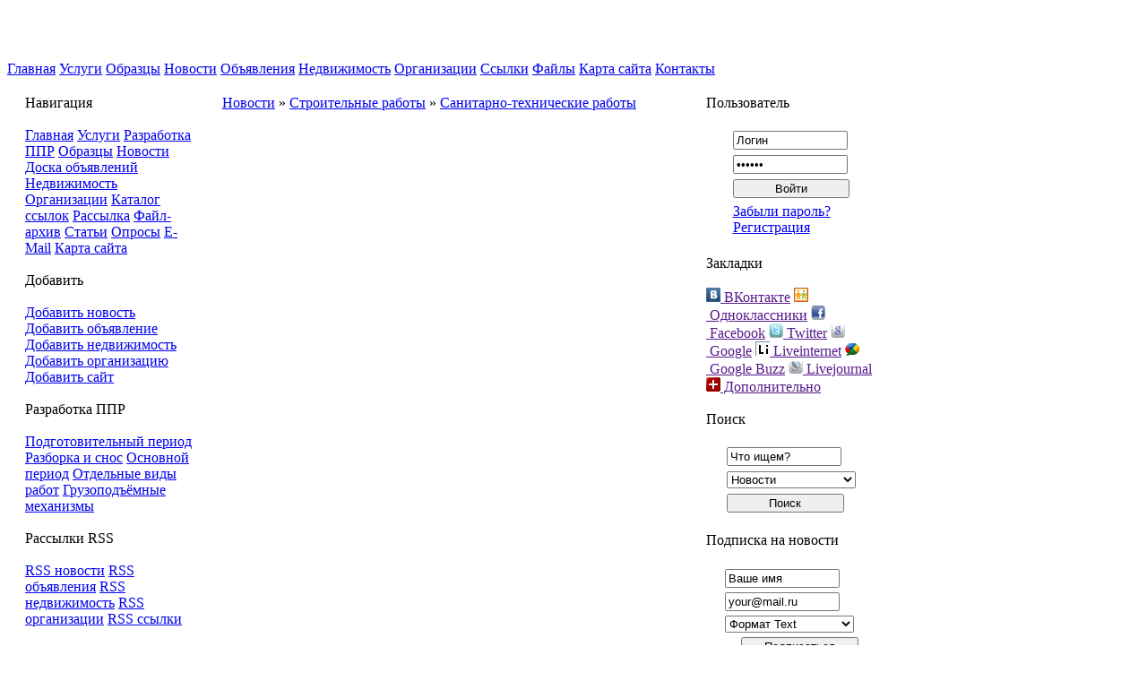

--- FILE ---
content_type: text/html; charset=windows-1251
request_url: http://www.smstender.ru/news/r-28.html
body_size: 7150
content:
<!DOCTYPE html PUBLIC "-//W3C//DTD XHTML 1.0 Transitional//EN" "http://www.w3.org/TR/xhtml1/DTD/xhtml1-transitional.dtd">
<html xmlns="http://www.w3.org/1999/xhtml" xml:lang="ru" lang="ru">
<head>
  <base href="http://www.smstender.ru" />
  <meta http-equiv="content-type" content="text/html; charset=windows-1251" />
  <meta http-equiv="expires" content="0" />
  <meta name="resource-type" content="document" />
  <meta name="distribution" content="global" />
  <meta name="generator" content="CMS Danneo 0.5.3" />
  <meta name="author" content="СМСтендер" />
  <meta name="copyright" content="Copyright (c) СМСтендер" />
  <meta name="keywords" content="доска, строительных, объявлений, добавить, новости, недвижимость, организации, материалы, конструкции, изделия, механизмы, оборудование, статьи, проект, производства, работ, кранами, образец, разработка, ППР, ППРк, ТК, Москва" />
  <meta name="description" content="Информационно-строительный сайт о проектировании и производстве строительных работ. Доска объявлений. Разработка ППР, ППРк, ТК в городе Москва." />
  <meta name="robots" content="index, follow" />
  <meta name="revisit-after" content="3 days" />
  <meta name="allow-search" content="yes" />
  <title>Санитарно-технические работы - Новости - СМСтендер</title>      
  <link rel="stylesheet" href="temp/smstender/css/style.css" type="text/css" />
  <link rel="nate" type="application/rss+xml" title="СМСтендер" href="news.rss" />
  <link rel="icon" href="favicon.ico" type="image/x-icon" />
  <link rel="shortcut icon" href="favicon.ico" type="image/x-icon" />
  <script type="text/javascript" src="js/api.js"></script> 
</head>
<body> 
<div id="smstender">
<table width="100%" cellspacing="0" cellpadding="0">
  <tr>
    <td class="topcenter" width="100%" valign="top">
      <img src="temp/smstender/images/logotype.gif" border="0" alt="">
	  <noindex><div class="botrekl"><script type="text/javascript"><!--
google_ad_client = "pub-4630747836363411";
/* 468x60, создано 11.07.11 */
google_ad_slot = "1504133795";
google_ad_width = 468;
google_ad_height = 60;
//-->
</script>
<script type="text/javascript"
src="http://pagead2.googlesyndication.com/pagead/show_ads.js">
</script></div></noindex>
    </td>
  </tr>
</table>
<div class="topmenu"><a href="index.php" target="_self" title="Главная">Главная</a> <a href="price/" target="_self" title="Услуги">Услуги</a> <a href="photos/" target="_self" title="Образцы">Образцы</a> <a href="news/" target="_self" title="Новости">Новости</a> <a href="board/" target="_self" title="Объявления">Объявления</a> <a href="nedv/" target="_self" title="Недвижимость">Недвижимость</a> <a href="organ/" target="_self" title="Организации">Организации</a> <a href="link/" target="_self" title="Ссылки">Ссылки</a> <a href="down/" target="_self" title="Файлы">Файлы</a> <a href="map/" target="_self" title="Карта сайта">Карта сайта</a> <a href="mail/" target="_self" title="Контакты">Контакты</a> </div>
<table id="smstop" cellspacing="10" cellpadding="10">
  <tr>
    <td class="siteleft" valign="top">
      <table width="190" class="leftblock" cellspacing="0" cellpadding="0">
<tr>
<td class="leftblocktitle">
Навигация
</td>
</tr>
<tr>
<td class="smsblockstyle">&nbsp;</td>
</tr>
<tr>
<td class="btext_menu">
<a class="blockmenu" href="index.php" target="_self" title="Главная">Главная</a> <a class="blockmenu" href="price/" target="_self" title="Услуги">Услуги</a> <a class="blockmenu" href="info/" target="_self" title="Разработка ППР">Разработка ППР</a> <a class="blockmenu" href="photos/" target="_self" title="Образцы">Образцы</a> <a class="blockmenu" href="news/" target="_self" title="Новости">Новости</a> <a class="blockmenu" href="board/" target="_self" title="Доска объявлений">Доска объявлений</a> <a class="blockmenu" href="nedv/" target="_self" title="Недвижимость">Недвижимость</a> <a class="blockmenu" href="organ/" target="_self" title="Организации">Организации</a> <a class="blockmenu" href="link/" target="_self" title="Каталог ссылок">Каталог ссылок</a> <a class="blockmenu" href="subscribe/" target="_self" title="Рассылка">Рассылка</a> <a class="blockmenu" href="down/" target="_self" title="Файл-архив">Файл-архив</a> <a class="blockmenu" href="article/" target="_self" title="Статьи">Статьи</a> <a class="blockmenu" href="poll/" target="_self" title="Опросы">Опросы</a> <a class="blockmenu" href="mail/" target="_self" title="E-Mail">E-Mail</a> <a class="blockmenu" href="map/" target="_self" title="Карта сайта">Карта сайта</a> 
</td>
</tr>
</table>
<div class="spaceline">&nbsp;</div>
<table width="190" class="leftblock" cellspacing="0" cellpadding="0">
<tr>
<td class="leftblocktitle">
Добавить
</td>
</tr>
<tr>
<td class="smsblockstyle">&nbsp;</td>
</tr>
<tr>
<td class="btext_menu">

<div class="al">
  <a href="news/add.html" class="blockmenu" target="_self" >Добавить новость</a>
  <a href="board/add.html" class="blockmenu" target="_self" >Добавить объявление</a>
  <a href="nedv/add.html" class="blockmenu" target="_self" >Добавить недвижимость</a>
  <a href="organ/add.html" class="blockmenu" target="_self" >Добавить организацию</a>
  <a href="link/add.html" class="blockmenu" target="_self" >Добавить сайт</a>
  </div>

</td>
</tr>
</table>
<div class="spaceline">&nbsp;</div>
<table width="190" class="leftblock" cellspacing="0" cellpadding="0">
<tr>
<td class="leftblocktitle">
Разработка ППР
</td>
</tr>
<tr>
<td class="smsblockstyle">&nbsp;</td>
</tr>
<tr>
<td class="btext_menu">

<div class="al">
  <a href="info/ppr_na_podgotovitelniy_period_stroitelstva.html" class="blockmenu" target="_self" >Подготовительный период</a>
  <a href="info/ppr_na_razborku_i_snos.html" class="blockmenu" target="_self" >Разборка и снос</a>
  <a href="info/ppr_na_osnovnoy_period_stroitelstva.html" class="blockmenu" target="_self" >Основной период</a>
  <a href="info/ppr_na_otdelnye_vidy_rabot.html" class="blockmenu" target="_self" >Отдельные виды работ</a>
  <a href="info/pprk_na_gruzopodyomnye_mehanizmy.html" class="blockmenu" target="_self" >Грузоподъёмные механизмы</a>
  
  </div>

</td>
</tr>
</table>
<div class="spaceline">&nbsp;</div>
<table width="190" class="leftblock" cellspacing="0" cellpadding="0">
<tr>
<td class="leftblocktitle">
Рассылки RSS
</td>
</tr>
<tr>
<td class="smsblockstyle">&nbsp;</td>
</tr>
<tr>
<td class="btext_menu">

<div class="al">
  <a href="news.rss" class="blockmenu" target="_blank">RSS новости</a>
  <a href="board.rss" class="blockmenu" target="_blank">RSS объявления</a>
  <a href="nedv.rss" class="blockmenu" target="_blank">RSS недвижимость</a>
  <a href="organ.rss" class="blockmenu" target="_blank">RSS организации</a>
  <a href="link.rss" class="blockmenu" target="_blank">RSS ссылки</a>
  </div>

</td>
</tr>
</table>
<div class="spaceline">&nbsp;</div>
<table width="190" class="leftblock" cellspacing="0" cellpadding="0">
<tr>
<td class="leftblocktitle">
Календарь новостей
</td>
<tr>
<td class="smsblockstyle">&nbsp;</td>
</tr>
<tr>
<td class="blocktext">
<table border="0" cellpadding="1" cellspacing="1" class="calendar"><tr><td align="center" width="14%" class="calendarmonth">
<a class="calendarlink" href="news/date-2025-12-16.html">«</a>
</td><td align="center" colspan="5" width="14%" class="calendarmonth"><strong>Янв.2026</strong></td><td align="center" width="14%" class="calendarmonth"></td></tr><tr><td align="center" width="14%" class="calendartitle">Пн.</td><td align="center" width="14%" class="calendartitle">Вт.</td><td align="center" width="14%" class="calendartitle">Ср.</td><td align="center" width="14%" class="calendartitle">Чт.</td><td align="center" width="14%" class="calendartitle">Пт.</td><td align="center" width="14%" class="calendartitle">Сб.</td><td align="center" width="14%" class="calendartitle">Вс.</td></tr><tr><td class="calendarempty">&nbsp;</td><td class="calendarempty">&nbsp;</td><td class="calendarempty">&nbsp;</td><td align="center" class="calendarallday">1</td><td align="center" class="calendarallday">2</td><td align="center" class="calendarallday">3</td><td align="center" class="calendarallday">4</td></tr><tr><td align="center" class="calendarallday">5</td><td align="center" class="calendarallday">6</td><td align="center" class="calendarallday">7</td><td align="center" class="calendarallday">8</td><td align="center" class="calendarallday">9</td><td align="center" class="calendarallday">10</td><td align="center" class="calendarallday">11</td></tr><tr><td align="center" class="calendarallday">12</td><td align="center" class="calendarallday">13</td><td align="center" class="calendarallday">14</td><td align="center" class="calendarallday">15</td><td align="center" class="calendartoday">16</td><td align="center" class="calendarallday">17</td><td align="center" class="calendarallday">18</td></tr><tr><td align="center" class="calendarallday">19</td><td align="center" class="calendarallday">20</td><td align="center" class="calendarallday">21</td><td align="center" class="calendarallday">22</td><td align="center" class="calendarallday">23</td><td align="center" class="calendarallday">24</td><td align="center" class="calendarallday">25</td></tr><tr><td align="center" class="calendarallday">26</td><td align="center" class="calendarallday">27</td><td align="center" class="calendarallday">28</td><td align="center" class="calendarallday">29</td><td align="center" class="calendarallday">30</td><td align="center" class="calendarallday">31</td><td class="calendarempty">&nbsp;</td></tr></table>
</td> 
</tr>
</table>
<div class="spaceline"><s></s></div>

    </td>
    <td class="sitecenter" valign="top">
    
              
              
              
              
              
              
              
              
 
              <div class="sitetitle"><a href="news/">Новости</a> &raquo; <a href="news/r-25.html" title="Строительные работы">Строительные работы</a> &raquo; <a href="news/r-28.html" title="Санитарно-технические работы">Санитарно-технические работы</a></div>                                          
              <noindex><table width="100%" border="0">
  <tr>
    <td><script type="text/javascript"><!--
google_ad_client = "pub-4630747836363411";
/* 250x250, создано 11.07.11 */
google_ad_slot = "6640839299";
google_ad_width = 250;
google_ad_height = 250;
//-->
</script>
<script type="text/javascript"
src="http://pagead2.googlesyndication.com/pagead/show_ads.js">
</script></td>
    <td align="right"><script type="text/javascript"><!--
google_ad_client = "pub-4630747836363411";
/* 2, 250x250, создано 11.07.11 */
google_ad_slot = "8986346199";
google_ad_width = 250;
google_ad_height = 250;
//-->
</script>
<script type="text/javascript"
src="http://pagead2.googlesyndication.com/pagead/show_ads.js">
</script></td>
  </tr>
</table></noindex>

</td>
<td class="siteright" valign="top">
<table width="190" class="rightblock" cellspacing="0" cellpadding="0">
<tr>
<td class="rightblocktitle">
Пользователь
</td>
</tr>
<tr>
<td class="smsblockstyle">&nbsp;</td>
</tr>
<tr>
<td class="blocktext">

  <center>
  <form action="index.php?dn=user" method="post">
  <table cellpadding="2" cellspacing="2">
  <tbody>
    <tr>
      <td class="ar">
        <input class="binput" name="login" style="width:9em" maxlength="12" type="text" value="Логин" onclick="if(this.value='Логин') this.value='';" onblur="if(this.value=='') this.value='Логин'" />
      </td>
    </tr>
    <tr>
      <td class="ar">
        <input class="binput" name="passw" style="width:9em" maxlength="12" type="password" value="Пароль" onclick="if(this.value='Пароль') this.value='';" onblur="if(this.value=='') this.value='Пароль'" />
      </td>
    </tr>
    <tr>
      <td class="ar">
        <input name="re" value="login" type="hidden" />
        <input name="to" value="check" type="hidden" />
        <input class="bbutton" style="width:9.8em" value=" Войти " type="submit" />
      </td>
    </tr>
    <tr>
      <td class="al">
        <a href="index.php?dn=user&re=login&to=lost" title="Забыли пароль?">Забыли пароль?</a><br />
        <a href="index.php?dn=user&re=register" title="Регистрация">Регистрация</a>
      </td>
    </tr> 
  </tbody>
  </table>
  </form>
  </center>
  
</td>
</tr>
</table>
<div class="spaceline">&nbsp;</div>
<table width="190" class="leftblock" cellspacing="0" cellpadding="0">
<tr>
<td class="leftblocktitle">
Закладки
</td>
</tr>
<tr>
<td class="smsblockstyle">&nbsp;</td>
</tr>
<tr>
<td class="btext_menu">

<noindex><script type="text/javascript" src="http://smstender.ru/js/social.js"></script> 
<div class="al">
  <a rel=nofollow class="blockmenu" title="ВКонтакте" href="" onclick="javascript:window.open(&#39;http://vkontakte.ru/share.php?url=&#39;+bmUrl,&#39;Bookmarks&#39;); return false;"><img title="ВКонтакте" src="up/social/Bookmarks/Vkontakte.png" alt="ВКонтакте" style="border-width:0px;" />&nbsp;ВКонтакте</a>
  <a rel=nofollow class="blockmenu" title="Одноклассники.ru" href="" onclick="javascript:window.open(&#39;http://www.odnoklassniki.ru/dk?st.cmd=addShare&st.s=0&st._surl=&#39;+bmUrl,&#39;Bookmarks&#39;); return false;"><img title="Одноклассники.ru" src="up/social/Bookmarks/Odnoklassniki.png" alt="Одноклассники.ru" style="border-width:0px;" />&nbsp;Одноклассники</a>
  <a rel=nofollow class="blockmenu" title="Facebook" href="" onclick="javascript:window.open(&#39;http://www.facebook.com/sharer.php?u=&#39;+bmUrl,&#39;Bookmarks&#39;); return false;"><img title="Facebook" src="up/social/Bookmarks/Facebook.png" alt="Facebook" style="border-width:0px;" />&nbsp;Facebook</a>
  <a rel=nofollow class="blockmenu" title="Twitter" href="" onclick="javascript:window.open(&#39;http://twitter.com/home?status=&#39;+bmTitle+&#39; - &#39;+bmUrl,&#39;Bookmarks&#39;); return false;"><img title="Twitter" src="up/social/Bookmarks/Twitter.png" alt="Twitter" style="border-width:0px;" />&nbsp;Twitter</a>
  <a rel=nofollow class="blockmenu" title="Google" href="" onclick="javascript:window.open(&#39;https://www.google.com/bookmarks/mark?op=add&bkmk=&#39;+bmUrl+&#39;&title=&#39;+bmTitle,&#39;Bookmarks&#39;); return false;"><img title="Google" src="up/social/Bookmarks/Google.png" alt="Google" style="border-width:0px;" />&nbsp;Google</a>
  <a rel=nofollow class="blockmenu" title="Liveinternet" href="" onclick="javascript:window.open(&#39;http://www.liveinternet.ru/journal_post.php?action=n_add&cnurl=&#39;+bmUrl+&#39;&cntitle=&#39;+bmTitle,&#39;Bookmarks&#39;); return false;"><img title="Liveinternet" src="up/social/Bookmarks/Li.png" alt="Liveinternet" style="border-width:0px;" />&nbsp;Liveinternet</a>
  <a rel=nofollow class="blockmenu" title="Google Buzz" href="" onclick="javascript:window.open(&#39;http://www.google.com/reader/link?url=&#39;+bmUrl+&#39;&title=&#39;+bmTitle,&#39;Bookmarks&#39;); return false;"><img title="Google Buzz" src="up/social/Bookmarks/Buzz.png" alt="Google Buzz" style="border-width:0px;" />&nbsp;Google Buzz</a>
  <a rel=nofollow class="blockmenu" title="LiveJournal" href="" onclick="javascript:window.open(&#39;http://www.livejournal.com/update.bml?event=&#39;+bmUrl+&#39;&subject=&#39;+bmTitle,&#39;Bookmarks&#39;); return false;"><img title="LiveJournal" src="up/social/Bookmarks/Livejournal.png" alt="LiveJournal" style="border-width:0px;" />&nbsp;Livejournal</a>
  <table width="100%" class="tb_bookmarks" cellspacing="0" cellpadding="0"  border="0"><tr>
        <td><a rel=nofollow class="blockmenu" href="" onmouseover="javascript:My_BookmarkOpen(this);" onmouseout="javascript:My_BookmarClose();" onclick="javascript:return false;"><img title="Дополнительные социальные закладки" src="up/social/Bookmarks/Add.png" alt="Дополнительные социальные закладки" style="border-width:0px;" />&nbsp;Дополнительно</a><table class="add" onmouseover="javascript:if(My_ClickTimeout)clearTimeout(My_ClickTimeout);" onmouseout="javascript:My_BookmarClose();" border="0" style="width:0px;position: absolute; display: none; z-index: 10; overflow: hidden;">
            <tr><th><table cellspacing="0" cellpadding="0" border="0" style="border-collapse:collapse;"><tr><td>Добавить&nbsp;в&nbsp;закладки&nbsp;и&nbsp;поделиться&nbsp;</td><td align="right"><a rel=nofollow href="" onclick="My_PopUp.style.display=&#39;none&#39;;My_PopUp=0;return false;"><img title="Закрыть окно дополнительных социальных закладок" onmouseover="javascript:this.src="http://www.smstender.ru/up/social/DeleteOn.gif"" onmouseout="javascript:this.src="http://www.smstender.ru/up/social/Delete.gif"" src="http://www.smstender.ru/up/social/Delete.gif" alt="Закрыть окно социальных закладок" style="border-width:0px;" /></a></td></tr></table></th>
                </tr><tr><td><table border="0" style="width:230px;">
                <tr><td style="width: 50%;"><a rel=nofollow title="Добавить в Избранное" href="" onclick="return __add_favourite(this,bmUrl,bmTitle);"><img src="up/social/Bookmarks/Favourite.png" alt="Избранное" style="border-width:0px;" /><span>&nbsp;Избранное&nbsp;</span></a></td><td style="width: 50%;"><a rel=nofollow title="ВКонтакте" href="" onclick="javascript:window.open(&#39;http://vkontakte.ru/share.php?url=&#39;+bmUrl,&#39;Bookmarks&#39;); return false;"><img title="ВКонтакте" src="up/social/Bookmarks/Vkontakte.png" alt="ВКонтакте" style="border-width:0px;" /><span>&nbsp;ВКонтакте</span></a></td></tr>
                <tr><td style="width: 50%;"><a rel=nofollow title="Одноклассники.ru" href="" onclick="javascript:window.open(&#39;http://www.odnoklassniki.ru/dk?st.cmd=addShare&st.s=0&st._surl=&#39;+bmUrl,&#39;Bookmarks&#39;); return false;"><img title="Одноклассники.ru" src="up/social/Bookmarks/Odnoklassniki.png" alt="Одноклассники.ru" style="border-width:0px;" /><span>&nbsp;Одноклассники</span></a></td><td style="width: 50%;"><a rel=nofollow title="Facebook" href="" onclick="javascript:window.open(&#39;http://www.facebook.com/sharer.php?u=&#39;+bmUrl,&#39;Bookmarks&#39;); return false;"><img title="Facebook" src="up/social/Bookmarks/Facebook.png" alt="Facebook" style="border-width:0px;" /><span>&nbsp;Facebook</span></a></td></tr>
                <tr><td style="width: 50%;"><a rel=nofollow title="Twitter" href="" onclick="javascript:window.open(&#39;http://twitter.com/home?status=&#39;+bmTitle+&#39; - &#39;+bmUrl,&#39;Bookmarks&#39;); return false;"><img title="Twitter" src="up/social/Bookmarks/Twitter.png" alt="Twitter" style="border-width:0px;" /><span>&nbsp;Twitter</span></a></td><td style="width: 50%;"><a rel=nofollow title="Google" href="" onclick="javascript:window.open(&#39;https://www.google.com/bookmarks/mark?op=add&bkmk=&#39;+bmUrl+&#39;&title=&#39;+bmTitle,&#39;Bookmarks&#39;); return false;"><img title="Google" src="up/social/Bookmarks/Google.png" alt="Google" style="border-width:0px;" /><span>&nbsp;Google</span></a></td></tr>
                <tr><td style="width: 50%;"><a rel=nofollow title="Liveinternet" href="" onclick="javascript:window.open(&#39;http://www.liveinternet.ru/journal_post.php?action=n_add&cnurl=&#39;+bmUrl+&#39;&cntitle=&#39;+bmTitle,&#39;Bookmarks&#39;); return false;"><img title="Liveinternet" src="up/social/Bookmarks/Li.png" alt="Liveinternet" style="border-width:0px;" /><span>&nbsp;Liveinternet</span></a></td><td style="width: 50%;"><a rel=nofollow title="Google Buzz" href="" onclick="javascript:window.open(&#39;http://www.google.com/reader/link?url=&#39;+bmUrl+&#39;&title=&#39;+bmTitle,&#39;Bookmarks&#39;); return false;"><img title="Google Buzz" src="up/social/Bookmarks/Buzz.png" alt="Google Buzz" style="border-width:0px;" /><span>&nbsp;Google Buzz</span></a></td></tr>
                <tr><td style="width: 50%;"><a title="LiveJournal" href="" onclick="javascript:window.open(&#39;http://www.livejournal.com/update.bml?event=&#39;+bmUrl+&#39;&subject=&#39;+bmTitle,&#39;Bookmarks&#39;); return false;"><img title="LiveJournal" src="up/social/Bookmarks/Livejournal.png" alt="LiveJournal" style="border-width:0px;" /><span>&nbsp;LiveJournal</span></a></td><td style="width: 50%;"><a rel=nofollow title="Яндекс" href="" onclick="javascript:window.open(&#39;http://my.ya.ru/posts_add_link.xml?URL=&#39;+bmUrl+&#39;&title=&#39;+bmTitle,&#39;Bookmarks&#39;); return false;"><img title="Яндекс" src="up/social/Bookmarks/Yandex.png" alt="Яндекс" style="border-width:0px;" /><span>&nbsp;Яндекс</span></a></td></tr>
                <tr><td style="width: 50%;"><a rel=nofollow title="Мой Мир" href="" onclick="javascript:window.open(&#39;http://connect.mail.ru/share?share_url=&#39;+bmUrl+&#39;&subject=&#39;+bmTitle,&#39;Bookmarks&#39;); return false;"><img title="Мой Мир" src="up/social/Bookmarks/Mailru.png" alt="Мой Мир" style="border-width:0px;" /><span>&nbsp;Мой Мир</span></a></td><td style="width: 50%;"><a rel=nofollow title="Blogger.com" href="" onclick="javascript:window.open(&#39;http://www.blogger.com/blog_this.pyra?t&amp;u=&#39;+bmUrl+&#39;&amp;n=&#39;+bmTitle+&#39;&amp;a=ADD_SERVICE_FLAG&amp;passive=true&amp;alinsu=0&amp;aplinsu=0&amp;alwf=true&amp;hl=ru&amp;skipvpage=true&amp;rm=false&amp;showra=1&amp;fpui=2&amp;naui=8&#39;,&#39;Bookmarks&#39;); return false;"><img title="Blogger.com" src="up/social/Bookmarks/Blogger.png" alt="Blogger.com" style="border-width:0px;" /><span>&nbsp;Blogger.com</span></a></td></tr>
                <tr><td style="width: 50%;"><a rel=nofollow title="Live!" href="" onclick="javascript:window.open(&#39;https://skydrive.live.com/sharefavorite.aspx/.SharedFavorites??marklet=1&mkt=en-us&url=&#39;+bmUrl+&#39;&title=&#39;+bmTitle+&#39;&top=1&jump=1&wa=wsignin1.0&#39;,&#39;Bookmarks&#39;); return false;"><img title="Live!" src="up/social/Bookmarks/Windowslive.png" alt="Live!" style="border-width:0px;" /><span>&nbsp;Live!</span></a></td><td style="width: 50%;"><a rel=nofollow title="MySpace" href="" onclick="javascript:window.open(&#39;http://www.myspace.com/Modules/PostTo/Pages/?u=&#39;+bmUrl+&#39;&title=&#39;+bmTitle,&#39;Bookmarks&#39;); return false;"><img title="MySpace" src="up/social/Bookmarks/Myspace.png" alt="MySpace" style="border-width:0px;" /><span>&nbsp;MySpace</span></a></td></tr>
                <tr><td style="width: 50%;"><a rel=nofollow title="100 закладок" href="" onclick="javascript:window.open(&#39;http://www.100zakladok.ru/save/?bmurl=&#39;+bmUrl+&#39;&bmtitle=&#39;+bmTitle,&#39;Bookmarks&#39;); return false;"><img title="100 закладок" src="up/social/Bookmarks/100zakladok.png" alt="100 закладок" style="border-width:0px;" /><span>&nbsp;100 закладок</span></a></td><td style="width: 50%;"><a rel=nofollow title="Закладок.Нет" href="" onclick="javascript:window.open(&#39;http://zakladok.net/link/&#39;,&#39;Bookmarks&#39;); return false;"><img title="Закладок.Нет" src="up/social/Bookmarks/Zakladok.png" alt="Закладок.Нет" style="border-width:0px;" /><span>&nbsp;Закладок.Нет</span></a></td></tr>
                <tr><td style="width: 50%;"><a rel=nofollow title="Мистер Вонг" href="" onclick="javascript:window.open(&#39;http://www.mister-wong.ru/index.php?action=addurl&bm_url=&#39;+bmUrl+&#39;&bm_description=&#39;+bmTitle,&#39;Bookmarks&#39;); return false;"><img title="Мистер Вонг" src="up/social/Bookmarks/Mrwong.png" alt="Мистер Вонг" style="border-width:0px;" /><span>&nbsp;Мистер Вонг</span></a></td><td style="width: 50%;"><a rel=nofollow title="Моё место" href="" onclick="javascript:window.open(&#39;http://moemesto.ru/post.php?url=&#39;+bmUrl+&#39;&title=&#39;+bmTitle,&#39;Bookmarks&#39;); return false;"><img title="Моё место" src="up/social/Bookmarks/Moemesto.png" alt="Моё место" style="border-width:0px;" /><span>&nbsp;Моё место</span></a></td></tr>
                <tr><td style="width: 50%;"><a rel=nofollow title="Memori.Ru" href="" onclick="javascript:window.open(&#39;http://memori.ru/link/&#39;,&#39;Bookmarks&#39;); return false;"><img title="Memori.Ru" src="up/social/Bookmarks/Memori.png" alt="Memori.Ru" style="border-width:0px;" /><span>&nbsp;Memori.Ru</span></a></td><td style="width: 50%;"><a rel=nofollow title="Digg" href="" onclick="javascript:window.open(&#39;http://digg.com/submit?phase=2&url=&#39;+bmUrl,&#39;Bookmarks&#39;); return false;"><img title="Digg" src="up/social/Bookmarks/Digg.png" alt="Digg" style="border-width:0px;" /><span>&nbsp;Digg</span></a></td></tr>
                <tr><td style="width: 50%;"><a rel=nofollow title="MyScoop" href="" onclick="javascript:window.open(&#39;http://myscoop.ru/add/?URL=&#39;+bmUrl+&#39;&title=&#39;+bmTitle,&#39;Bookmarks&#39;); return false;"><img title="MyScoop" src="up/social/Bookmarks/Myscoop.png" alt="MyScoop" style="border-width:0px;" /><span>&nbsp;MyScoop</span></a></td><td style="width: 50%;"><a rel=nofollow title="Linkstore" href="" onclick="javascript:window.open(&#39;http://www.linkstore.ru/servlet/LinkStore?a=add&url=&#39;+bmUrl,&#39;Bookmarks&#39;); return false;"><img title="Linkstore" src="up/social/Bookmarks/Linkstore.png" alt="Linkstore" style="border-width:0px;" /><span>&nbsp;Linkstore</span></a></td></tr>
                <tr><td style="width: 50%;"><a rel=nofollow title="Delicious" href="" onclick="javascript:window.open(&#39;http://del.icio.us/post?v=4&noui&jump=close&url=&#39;+bmUrl+&#39;&title=&#39;+bmTitle,&#39;Bookmarks&#39;); return false;"><img title="Delicious" src="up/social/Bookmarks/Del_icio_us.png" alt="Delicious" style="border-width:0px;" /><span>&nbsp;Delicious</span></a></td><td style="width: 50%;"><a rel=nofollow title="FriendFeed" href="" onclick="javascript:window.open(&#39;http://www.friendfeed.com/share?title=&#39;+bmTitle+&#39; | &#39;+bmUrl,&#39;Bookmarks&#39;); return false;"><img title="FriendFeed" src="up/social/Bookmarks/Friendfeed.png" alt="FriendFeed" style="border-width:0px;" /><span>&nbsp;FriendFeed</span></a></td></tr>
                </table></td></tr><tr><td class="footnote"><a title="Проект Производства Работ" href="http://www.ppr1.ru/" target="_blank">Разработка ППР, ППРк, ТК в г. Москва</a></td></tr>
        </table></td>
    </tr></table>
  </div></noindex>
  

</td>
</tr>
</table>
<div class="spaceline">&nbsp;</div>
<table width="190" class="rightblock" cellspacing="0" cellpadding="0">
<tr>
<td class="rightblocktitle">
Поиск
</td>
</tr>
<tr>
<td class="smsblockstyle">&nbsp;</td>
</tr>
<tr>
<td class="blocktext">

<form action="/" method="post">
<center>
<table cellpadding="2" cellspacing="2">
<tbody>
  <tr>
    <td>
      <input name="sea" class="binput" style="width:9em" maxlength="20" value="Что ищем?" onclick="if(this.value='Что ищем?') this.value='';" onblur="if(this.value=='') this.value='Что ищем?'" type="text" />
    </td>
  </tr>
  <tr>
    <td>
      <select name="dn" style="width:10.8em">
        <option value="news"  selected="selected">Новости</option>
        <option value="link" >Ссылки</option>
        <option value="down" >Файлоархив</option>
        <option value="photos" >Образцы</option>
		<option value="board" >Объявления</option>
		<option value="nedv" >Недвижимость</option>
		<option value="organ" >Организации</option>
      </select>
    </td>
  </tr>
  <tr>
    <td class="ar">
      <input name="re" value="search" type="hidden" />
      <input class="bbutton" style="width:9.8em" value="Поиск" type="submit" />
    </td>
  </tr>
</tbody>
</table>
</center>
</form>

</td>
</tr>
</table>
<div class="spaceline">&nbsp;</div>
<table width="190" class="rightblock" cellspacing="0" cellpadding="0">
<tr>
<td class="rightblocktitle">
Подписка на новости
</td>
</tr>
<tr>
<td class="smsblockstyle">&nbsp;</td>
</tr>
<tr>
<td class="blocktext">

<center>
<form action="subscribe/" method="post" name="subscribe" id="subscribe">
<table class="ac" cellpadding="0" cellspacing="5">
<tbody>
  <tr>
    <td>
      <input style="width:9em" class="binput" type="text" name="subname" maxlength="255" value="Ваше имя" onclick="if(this.value='Ваше имя') this.value='';" onblur="if(this.value=='') this.value='Ваше имя'" />
    </td>
  </tr>
  <tr>
    <td>
      <input style="width:9em" class="binput" type="text" name="submail" maxlength="60" value="your@mail.ru" onclick="if(this.value='your@mail.ru') this.value='';" onblur="if(this.value=='') this.value='your@mail.ru'" />
    </td>
  </tr>
  <tr>
    <td>
      <select name="subformat" style="width:10.8em">
        <option value="0" selected="selected">Формат Text</option>
        <option value="1">Формат Html</option>
      </select>
    </td>
  </tr>
  <tr>
    <td colspan="2" align="right">
      <input name="to" value="check" type="hidden" />
      <input class="bbutton" style="width:9.8em" value="Подписаться" type="submit" />
    </td>
  </tr> 
  </tbody>
</table>
</form>
</center>

</td>
</tr>
</table>
<div class="spaceline">&nbsp;</div>
<table width="190" class="leftblock" cellspacing="0" cellpadding="0">
<tr>
<td class="leftblocktitle">
Теги
</td>
</tr>
<tr>
<td class="smsblockstyle">&nbsp;</td>
</tr>
<tr>
<td class="btext_menu">
<SCRIPT LANGUAGE="javascript" SRC="js/swfobject.js" TYPE="text/javascript"></SCRIPT>
     <div id="flashcontent"></div>
<script type="text/javascript">
          var cl = new SWFObject("up/tagcloud.swf", "tagcloud", "100%", "200", "9", "#ffffff");
          cl.addVariable("tcolor", "0x333333");
          cl.addVariable("mode", "tags");
          cl.addVariable("distr", "true");
          cl.addVariable("tspeed", "100");
          cl.addVariable("tagcloud", "<tags><a href='/' style='22pt'>ППР</a><a href='price' style='20pt'>Проект Производства Работ</a><a href='board/' style='20pt'>Доска объявлений</a></tags>");
          cl.write("flashcontent");
     </script></div>
</td>
</tr>
</table>
<div class="spaceline">&nbsp;</div>
<table width="190" class="rightblock" cellspacing="0" cellpadding="0">
<tr>
<td class="rightblocktitle">
На правах рекламы
</td>
</tr>
<tr>
<td class="smsblockstyle">&nbsp;</td>
</tr>
<tr>
<td class="blocktext">

</td>
</tr>
</table>
<div class="spaceline">&nbsp;</div>

</td>
</tr>
</table>
<div class="smsclear"></div>
<div class="botmenu"><a href="index.php" target="_self" title="Главная">Главная</a> <a href="price/" target="_self" title="Услуги">Услуги</a> <a href="news/" target="_self" title="Новости">Новости</a> <a href="photos/" target="_self" title="Образцы">Образцы</a> <a href="down/" target="_self" title="Файлы">Файлы</a> <a href="poll/" target="_self" title="Опросы">Опросы</a> <a href="article/" target="_self" title="Статьи">Статьи</a> <a href="link/" target="_self" title="Ссылки">Ссылки</a> <a href="subscribe/" target="_self" title="Рассылка">Рассылка</a> <a href="faq/" target="_self" title="Вопросы и ответы">Вопросы и ответы</a> </div>
<div class="botcontent">
<div class="botin"><div id="power"><a href="http://danneo.com/" target="_blank" title="CMS Danneo 0.5.3"><img src="temp/smstender/images/power.gif" alt="" /></a></div><div id="copy">© 2026 All right reserved <a href="http://smstender.ru/">smstender.ru</a><br />
<a href="http://ppr.webstolica.ru/">Разработка ППР, ППРк, ТК.</a></div> [ PG.t : 0.01 | DB.q : 8 | DB.t : 0.00 ] </div>
<div class="ac" style="padding-right:95px;">
<!-- Yandex.Metrika counter -->
<div style="display:none;"><script type="text/javascript">
(function(w, c) {
    (w[c] = w[c] || []).push(function() {
        try {
            w.yaCounter3175984 = new Ya.Metrika(3175984);
             yaCounter3175984.clickmap(true);
             yaCounter3175984.trackLinks(true);
        
        } catch(e) {}
    });
})(window, 'yandex_metrika_callbacks');
</script></div>
<script src="//mc.yandex.ru/metrika/watch.js" type="text/javascript" defer="defer"></script>
<noscript><div style="position:absolute"><img src="//mc.yandex.ru/watch/3175984" alt="" /></div></noscript>
<!-- /Yandex.Metrika counter -->
<noindex>
<!--Openstat-->
<span id="openstat2185100"></span>
<script type="text/javascript">
var openstat = { counter: 2185100, next: openstat, track_links: "all" };
(function(d, t, p) {
var j = d.createElement(t); j.async = true; j.type = "text/javascript";
j.src = ("https:" == p ? "https:" : "http:") + "//openstat.net/cnt.js";
var s = d.getElementsByTagName(t)[0]; s.parentNode.insertBefore(j, s);
})(document, "script", document.location.protocol);
</script>
<!--/Openstat-->

<!--Rating@Mail.ru counter-->
<script language="javascript"><!--
d=document;var a='';a+=';r='+escape(d.referrer);js=10;//--></script>
<script language="javascript1.1"><!--
a+=';j='+navigator.javaEnabled();js=11;//--></script>
<script language="javascript1.2"><!--
s=screen;a+=';s='+s.width+'*'+s.height;
a+=';d='+(s.colorDepth?s.colorDepth:s.pixelDepth);js=12;//--></script>
<script language="javascript1.3"><!--
js=13;//--></script><script language="javascript" type="text/javascript"><!--
d.write('<a rel=nofollow href="http://top.mail.ru/jump?from=2054542" target="_blank">'+
'<img src="http://d9.c5.bf.a1.top.mail.ru/counter?id=2054542;t=48;js='+js+
a+';rand='+Math.random()+'" alt="Рейтинг@Mail.ru" border="0" '+
'height="31" width="88"></a>');if(11<js)d.write('<'+'!-- ');//--></script>
<noscript><a target="_blank" rel=nofollow href="http://top.mail.ru/jump?from=2054542">
<img src="http://d9.c5.bf.a1.top.mail.ru/counter?js=na;id=2054542;t=48" 
height="31" width="88" border="0" alt="Рейтинг@Mail.ru"></a></noscript>
<script language="javascript" type="text/javascript"><!--
if(11<js)d.write('--'+'>');//--></script>
<!--// Rating@Mail.ru counter-->

<!-- begin of Top100 code -->

<script id="top100Counter" type="text/javascript" src="http://counter.rambler.ru/top100.jcn?2490635"></script>
<noscript>
<a rel=nofollow href="http://top100.rambler.ru/navi/2490635/" target="_blank">
<img src="http://counter.rambler.ru/top100.cnt?2490635" alt="Rambler's Top100" border="0" />
</a>

</noscript>
<!-- end of Top100 code -->

<!--LiveInternet counter--><script type="text/javascript"><!--
document.write("<a rel=nofollow href='http://www.liveinternet.ru/click' "+
"target=_blank><img src='//counter.yadro.ru/hit?t16.3;r"+
escape(document.referrer)+((typeof(screen)=="undefined")?"":
";s"+screen.width+"*"+screen.height+"*"+(screen.colorDepth?
screen.colorDepth:screen.pixelDepth))+";u"+escape(document.URL)+
";"+Math.random()+
"' alt='' title='LiveInternet: показано число просмотров за 24"+
" часа, посетителей за 24 часа и за сегодня' "+
"border='0' width='88' height='31'></a>")
//--></script><!--/LiveInternet--></noindex></div>
</div>
</div>
<div></div>
</body>
</html>

--- FILE ---
content_type: text/html; charset=utf-8
request_url: https://www.google.com/recaptcha/api2/aframe
body_size: 268
content:
<!DOCTYPE HTML><html><head><meta http-equiv="content-type" content="text/html; charset=UTF-8"></head><body><script nonce="ZBkHGni6wzrgfDn4FrbOLA">/** Anti-fraud and anti-abuse applications only. See google.com/recaptcha */ try{var clients={'sodar':'https://pagead2.googlesyndication.com/pagead/sodar?'};window.addEventListener("message",function(a){try{if(a.source===window.parent){var b=JSON.parse(a.data);var c=clients[b['id']];if(c){var d=document.createElement('img');d.src=c+b['params']+'&rc='+(localStorage.getItem("rc::a")?sessionStorage.getItem("rc::b"):"");window.document.body.appendChild(d);sessionStorage.setItem("rc::e",parseInt(sessionStorage.getItem("rc::e")||0)+1);localStorage.setItem("rc::h",'1768559377081');}}}catch(b){}});window.parent.postMessage("_grecaptcha_ready", "*");}catch(b){}</script></body></html>

--- FILE ---
content_type: application/javascript
request_url: http://smstender.ru/js/social.js
body_size: 3124
content:
// JavaScript Document
//<![CDATA[
    var bmUrl = encodeURIComponent(location.href);
    var bmTitle = encodeURIComponent(window.document.title);
    var My_ClickTimeout = 0, My_PopUp = 0;
    DeleteOn = new Image();
    DeleteOn.src = "http://www.smstender.ru/index.php/up/social/DeleteOn.gif";
    function getWindowRect() {
        var de = document.documentElement,db = document.body;
        return {
            "left": window.pageXOffset || (db &&db.scrollLeft) || (de && de.scrollLeft),
            "top": window.pageYOffset || (db && db.scrollTop) || (de && de.scrollTop),
            "width": window.innerWidth || (de &&de.clientWidth) ||document.body.clientWidth,
            "height": window.innerHeight || (de &&de.clientHeight) ||document.body.clientHeight
        }
    }
    function getElementRect(elem) {
        var l = 0, t = 0, w = elem.offsetWidth,h = elem.offsetHeight;
        while (elem) {
            l += elem.offsetLeft;
            t += elem.offsetTop;
            elem = elem.offsetParent;
        }
        return { "left": l, "top": t, "width": w,
            "height": h
        };
    }
    function setBookmarksPos(parent, target) {
        target.style.top = '0';
        target.style.left = '0';
        var p = getElementRect(parent),
           p1 = getElementRect(target),
           s = getWindowRect(), h;
        if (p.top + p.height + target.offsetHeight + 3 <
           s.top + s.height)
            h = p.top + p.height + 3; else
            if (p.top - target.offsetHeight - 6 > s.top ||
              (p.top - target.offsetHeight - 6 >= 0 &&
              s.top - p.top + target.offsetHeight
              + 6 < p.top + p.height +
              target.offsetHeight + 3 - s.top - s.height))
                h = p.top - target.offsetHeight - 6; else
                h = p.top + p.height + 3;
        target.style.top = (h - p1.top) + 'px';
        target.style.left = (p.left - p1.left) - 3 + 'px';
    }
    function My_BookmarkOpen(This) {
        if (My_ClickTimeout)
            clearTimeout(My_ClickTimeout);
        if (My_PopUp && My_PopUp !=This.nextSibling)
            My_PopUp.style.display = "none";
        My_PopUp = This.nextSibling;
        My_PopUp.style.display = "";
        setBookmarksPos(This, My_PopUp);
    }
    function My_BookmarClose() {
        My_ClickTimeout = setTimeout("My_PopUp.style.display=" +"'none';My_PopUp=0;" +"My_ClickTimeout=0",300);
    }
    function __add_favourite(a, u, t) {
        try {
            window.external.AddFavorite(u, t);
        }
        catch (e) {
            try {
                window.sidebar.addPanel(t, u, "");
            }
            catch (e) {
                if (typeof (opera) == "object") {
                    a.rel = "sidebar";
                    a.title = t;
                    a.url = u;
                    return true;
                } else {
                    alert('Нажмите Ctrl-D чтобы' + 'добавить страницу в' + 'закладки');
                }
            }
        }
        return false;
    }
//]]>